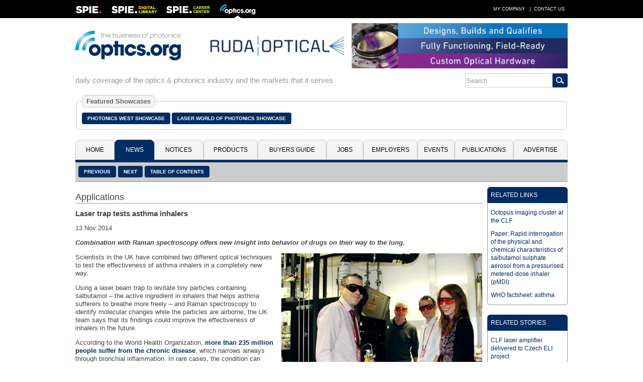

--- FILE ---
content_type: text/html; charset=utf-8
request_url: https://optics.org/news/5/11/20
body_size: 28245
content:
<!DOCTYPE HTML PUBLIC "-//W3C//Dtd HTML 4.01 transitional//EN" "http://www.w3.org/tr/html4/loose.dtd">
  <html>
  <head>
  <title>Laser trap tests asthma inhalers</title><!-- APRIL 2024 redirect to new SPIE Career Center -->
  <meta name="viewport" content="width=device-width, initial-scale=1.0">
  <meta name="description" content="Combination with Raman spectroscopy offers new insight into behavior of drugs on their way to the lung.">
  <meta name="keywords" content="optics, photonics, laser, imaging, clean technologies, defense, aerospace, life science, medicine, materials processing, cleantech, industrial, buyers guide, b2b, news, analysis, products, press releases, jobs, events, spie, optics.org">
  <meta name="author" content="SPIE Europe Ltd">
  <meta name="google-site-verification" content="5neLWJvYjbK9mt4jJKl7xJS6bxiB3eD5bCkHGpvRps0">
  <link rel="icon" type="image/png" sizes="16x16" href="/images/favicon-16.png">
  <link rel="icon" type="image/png" sizes="32x32" href="/images/favicon-32.png">
  <link rel="stylesheet" type="text/css" href="/styles/optics.css?layout=news">
  
  <meta name="com.silverpop.brandeddomains" content="www.pages08.net,optics.org,spie.org,spiecareercenter.org,www.photonicsprismaward.com,www.spiedigitallibrary.org" />
  <script src="https://www.sc.pages08.net/lp/static/js/iMAWebCookie.js?54d1cfa3-15e2d0bb309-6681ada67421f5d3ed5e65517ed2e77a&h=www.pages08.net" type="text/javascript"></script>
  
  <script type="text/javascript">
  (function(i,s,o,g,r,a,m){i['GoogleAnalyticsObject']=r;i[r]=i[r]||function(){
  (i[r].q=i[r].q||[]).push(arguments)},i[r].l=1*new Date();a=s.createElement(o),
  m=s.getElementsByTagName(o)[0];a.async=1;a.src=g;m.parentNode.insertBefore(a,m)
  })(window,document,'script','//www.google-analytics.com/analytics.js','ga');

  ga('create', 'UA-17506830-2', 'auto');
  ga('send', 'pageview');
  </script>

	<!-- Google Tag Manager -->
	<script>(function(w,d,s,l,i){w[l]=w[l]||[];w[l].push({'gtm.start':
	new Date().getTime(),event:'gtm.js'});var f=d.getElementsByTagName(s)[0],
	j=d.createElement(s),dl=l!='dataLayer'?'&l='+l:'';j.async=true;j.src=
	'https://www.googletagmanager.com/gtm.js?id='+i+dl;f.parentNode.insertBefore(j,f);
	})(window,document,'script','dataLayer','GTM-5NSPVTH');</script>
	<!-- End Google Tag Manager -->
  
  <script type="text/javascript">
  <!--
  function toggle_visibility(id,url) {
    var e = document.getElementById(id);
    if(e.style.display == 'block') {
      e.style.display = 'none';
      if(document.getElementById(url)) {
        var tx="\u25b6";
        document.getElementById(url).innerHTML = tx;
        }
      }
    else {
      e.style.display = 'block';
      if(document.getElementById(url)) {
        var tx="\u25bc";
        document.getElementById(url).innerHTML = tx;
        }
      }
    }
    
   function switch_dialog(id,id2) {
     var e = document.getElementById(id);
     var s = document.getElementById(id2);
     if(e.style.display == 'block') {
        e.style.display = 'none';
        }
     else {
        e.style.display = 'block';
        }
     if(s.style.display == 'block') {
        s.style.display = 'none';
        }
     else {
        s.style.display = 'block';
        }
      } 
   //-->
   </script>
     
    <script type="text/javascript">
    function ismaxlength(obj){
    var mlength=obj.getAttribute? parseInt(obj.getAttribute("maxlength")) : ""
    if (obj.getAttribute && obj.value.length>mlength)
    obj.value=obj.value.substring(0,mlength)
    }
    </script>
    
  </head>
  <body>
	  <!-- Google Tag Manager (noscript) -->
	  <noscript><iframe src="https://www.googletagmanager.com/ns.html?id=GTM-5NSPVTH" height="0" width="0" style="display:none;visibility:hidden"></iframe></noscript>
		<!-- End Google Tag Manager (noscript) -->
  <div id="topbar">
   <div class="menubar">
   <table cellspacing="0" cellpadding="0" border="0" width=100%>
   <tr><td align="left" valign="middle"><div style="float:left; width: 54px; height: 36px; margin-right: 18px"><a href="http://spie.org" target="_blank"><img src="/images/spielogo.png" border=0 alt="SPIE"></a></div><div style="float: left; width: 91px; height: 36px; margin-right: 18px" id="dllogo"><a href="https://www.spiedigitallibrary.org/" target="_blank"><img src="/images/dllogo.png" border=0 alt="SPIE Digital Library"></a></div><div style="float:left; width: 87px; height: 36px; margin-right: 20px" id="cclogo"><a href="https://spie.org/careercenter" target="_blank"><img src="/images/cclogo.png" border=0 alt="SPIE Career Center"></a></div><div style="float: left; width: 71px; height: 36px" id="oologo"><a href="/"><img src="/images/oologo.png" border=0 alt="Optics.org"></a></div></td>
   <td align="right" valign="middle">
   <table cellspacing=0 cellpadding=0 border=0>
   <tr><td><a href="/company" class="item">My Company</a> |</td>
   <td id="adlink"><a href="/advertise" class="item">Advertise</a> |</td>
   <td> <a href="/contact" class="item">Contact Us</a></td></tr>
   </table></td></tr></table>
  </div>
  </div>
  <div id="page">
  <div style="margin: 0px 2px;">
  <div id="fullhdr">
  <table cellpadding=0 cellspacing=0 border=0 width=100%>
  <tr><td align="left" valign="middle" style="padding-right: 12px"><a href="/"><img src="/images/logo.png" border=0 alt="Optics.org"></a></td>
  <td valign="middle" align="right"><div style="float: right; max-width: 728px"><a href="/adclick/2964" OnClick="ga('send', 'pageview', '/banner/2964');" target="_blank"><img src="/banners/2964.png" alt="" border=0 style="display: block; margin: auto;"></a></div></td></tr></table></div>
  <div id="mobhdr"><div style="float: left; width: 100%; padding-bottom: 15px;"><div style="display: block; margin: auto; width: 100%"><a href="/adclick/2964" OnClick="ga('send', 'pageview', '/banner/2964');" target="_blank"><img src="/banners/2964.png" alt="" border=0 style="display: block; margin: auto;"></a></div></div>
  <div style="float: left; width: 100%;">
  <div id="moblogo"><a href="/"><img src="/images/logo.png" border=0 alt="Optics.org"></a></div>
  </div>
  
    <div id="mobsrch">
    <table cellspacing=0 cellpadding=0 border=0 align="right">
    <tr><td align="left"><form method="post" name="menu" action="/search" onsubmit="onsubmit="if(menu.s1.value.length < 3){alert('You must enter at least 1 search term before submitting your search.'); return (false);}"><input type="text" name="s1" size=20 value="Search" onfocus="this.value=''" style="-webkit-tap-highlight-color: rgba(0, 0, 0, 0); outline-style: none; height: 28px; border: 1px solid #ccc; border-radius: 3px 0px 0px 3px; font-size: 0.8em; color: #999;"></td><td align="left" valign="middle" style="border: 1px solid #002c64; border-radius: 0px 3px 3px 0px;"><input type="image" src="/images/search_icon.png" style="background-color: #002c64; padding: 6px; border-radius: 0;"></td><td></form></td></tr></table></div></div><div style="float: left; width: 100%; padding-bottom: 15px">
  <div style="float: left; width:100%; margin: 0">
  <div style="float: left; color: #999; padding: 6px 0px; font-size: 11pt;">daily coverage of the optics & photonics industry and the markets that it serves</div><div id="srchbar" style="float: right;" style="max-width: 190px"><table cellspacing=0 cellpadding=0 border=0 align="right" width=100%>
    <tr><td align="left"><form method="post" name="mmenu" action="/search" onsubmit="if(mmenu.s1.value.length < 3) {alert('You must enter at least 1 search term before submitting your search.'); return (false);}"><input type="text" name="s1" size=20 value="Search" onfocus="this.value=''" style="-webkit-tap-highlight-color: rgba(0, 0, 0, 0); outline-style: none; height: 28px; border: 1px solid #ccc; border-radius: 3px 0px 0px 3px; font-size: 0.8em; color: #999;"></td><td align="left" valign="middle" style="border: 1px solid #002c64; border-radius: 0px 3px 3px 0px;"><input type="image" src="/images/search_icon.png" style="background-color: #002c64; padding: 6px; border-radius: 0;"></td><td></form></td></tr></table></div></div></div><div style="float: left; width: 100%; clear: both; padding-bottom: 20px"><fieldset style="border: 1px solid #ccc; padding: 10px; border-radius: 5px"><legend style="font-size: 13px; padding: 4px 8px; background: #f4f4f4; color: #666; font-weight: bold; border-radius: 8px; border: 1px solid #ccc">Featured Showcases</legend><div style="float: left; padding: 6px 3px 6px 0px"><a href="/pw" class="button">Photonics West Showcase</a></div><div style="float: left; padding: 6px 3px 6px 0px"><a href="/laser" class="button">Laser World of Photonics Showcase</a></div></fieldset></div><div class="location">
  <div style="float: left; padding: 3px 6px 3px 6px">News</div>
  <div style="float: right; padding-right: 6px"><a href="javascript:toggle_visibility('tabbar')" title="Menu"><img src="/images/mobile.png" border=0 alt="Menu"></a></div></div>
  <div id="tabbar" class="colsection group tabbar">
  <div class="dropdown dtab1"><button class="uptab" onclick="window.location='/'">Home</button></div><div class="dropdown dtab2">
          <button class="dntab" onclick="window.location='/news'">News</button>
          <div class="dropdown-content" style="min-width: 180px">
          <a href="/news/5">Latest News</a>
          <a href="/news/1">Business News</a>
          <a href="/news/2">Applications</a>
          <a href="/news/3">Research & Development</a>
          <a href="/news/4">Photonics World</a>
          <a href="/archive">Historical Archive</a>
          </div></div>
          <div class="dropdown dtab3">
          <button class="uptab" onclick="window.location='/notices'">Notices</button>
          <div class="dropdown-content" style="min-width: 120px">
          <a href="/press">Press Releases</a>
          <a href="/whitepapers">White Papers</a>
          <a href="/webinars">Webinars</a>
          </div></div>
          <div class="dropdown dtab4"><button class="uptab" onclick="window.location='/products'">Products</button></div><div class="dropdown dtab5">
          <button class="uptab" onclick="window.location='/buyers'">Buyers&nbsp;Guide</button>
          <div class="dropdown-content" style="min-width: 200px">
          <a href="/buyers/A">Company Names</a>
          <a href="/buyers/?cid=48">Optical Components</a>
          <a href="/buyers?cid=25">Laser Sources</a>
          <a href="/buyers?cid=2">Imaging & Detectors</a>
          <a href="/buyers?cid=68">Optical Test &amp; Measurement</a>
          <a href="/buyers?cid=119">Laser Optics & Accessories</a>
          <a href="/buyers?cid=63">Software</a>
          <a href="/buyers?cid=44">Non-laser Light Sources</a>
          <a href="/buyers?cid=85">Optical Materials</a>
          <a href="/buyers?cid=111">Fabrication & Assembly</a>
          <a href="/buyers?cid=400">Vacuum</a>
          <a href="/buyers?cid=900">Media & Marketing</a>
          </div></div>
          <div class="dropdown dtab6"><button class="uptab" onclick="window.location='https://spie.org/careercenter'">Jobs</button></div><div class="dropdown dtab7"><button class="uptab" onclick="window.location='/employers'">Employers</button></div><div class="dropdown dtab8"><button class="uptab" onclick="window.location='/events'">Events</button></div><div class="dropdown dtab9">
          <button class="uptab" onclick="window.location='/publications'">Publications</button>
          <div class="dropdown-content" style="min-width: 130px">
          <a href="/newsletter">Newsletter</a>
          <a href="/prodfocus">Product Focus</a>
          <a href="/vision">Vision Focus</a>
          <a href="/arvrmr">AR/VR/MR Focus</a>
	        <a href="/quantum">Quantum Focus</a>
          <a href="/optatec">Optatec Focus</a>
          <a href="/pvtreview">Photonex Review</a>
          <a href="/showdaily">Show Daily</a>
          <a href="https://spie.org/news/photonics-focus" target="_blank">Photonics Focus</a>
          </div></div>
          <div class="dropdown dtab10">
          <button class="uptab" onclick="window.location='/advertise'">Advertise</button>
          <div class="dropdown-content" style="min-width: 106px">
          <a href="/advertise">Advertise</a>
          <a href="/resources">Resources</a>
          </div></div>
          </div><div id="buttons"><div id="lbuttons"><a href="/news/5/11/18" class="button">Previous</a> <a href="/news/5/11/22" class="button">Next</a> <a href="/news/2" class="button">Table of Contents</a></div></div>
   <div id="abuttons">

   <div class="addthis_toolbox addthis_default_style" style="float: right; padding-right: 6px; padding-top: 10px">
   <a class="addthis_button_compact"></a>
   <a class="addthis_button_email"></a>
   <a class="addthis_button_favorites"></a>
   <a class="addthis_button_google"></a>
   <a class="addthis_button_facebook"></a>
   <a class="addthis_button_pinterest_share"></a>
   <a class="addthis_button_linkedin"></a>
   <a class="addthis_button_twitter"></a>
   <script type="text/javascript" src="//s7.addthis.com/js/300/addthis_widget.js#username=xa-4c279538004b1b74"></script>
   </div></div>
   <div style="float: left; width: 100%; padding-top: 10px; padding-bottom: 15px">
   <div style="float: left; width: 100%;">
   <div id="newscol">
   <div class="secthdr" style="margin-top: 10px">Applications</div>
   <div class="item">
   <h1>Laser trap tests asthma inhalers</h1><p>13&nbsp;Nov&nbsp;2014</p><p><b><i>Combination with Raman spectroscopy offers new insight into behavior of drugs on their way to the lung.</i></b></p><p><div class="imgright box400"><a href="/news/5/11/20/Octopusteam" title="Asthma research team at the CLF"><img src="/objects/news/thumb/5/11/20/Octopusteam.jpg" alt="Asthma research team at the CLF" title="Asthma research team at the CLF" border=0 width=400 height=320 style="margin: 0px auto;"></a><p style="padding: 0px"><a href="/news/5/11/20/Octopusteam" title="Asthma research team at the CLF">Asthma research team at the CLF</a></div><p>Scientists in the UK have combined two different optical techniques to test the effectiveness of asthma inhalers in a completely new way.</p>

<p>Using a laser beam trap to levitate tiny particles containing salbutamol – the active ingredient in inhalers that helps asthma sufferers to breathe more freely – and Raman spectroscopy to identify molecular changes while the particles are airborne, the UK team says that its findings could improve the effectiveness of inhalers in the future.</p>

<p>According to the World Health Organization, <a href="http://www.who.int/mediacentre/factsheets/fs307/en/">more than 235 million people suffer from the chronic disease</a>, which narrows airways through bronchial inflammation. In rare cases, the condition can prove fatal.</p>

<p>By studying how the particles expelled by an inhaler behave when airborne, simulating the way that they enter the human respiratory tract and travel into the lungs, the new research promises better drug delivery systems.</p>

<p>Francis Pope from the University of Birmingham, who is the lead investigator on the work <a href="http://pubs.rsc.org/en/content/articlelanding/2014/cc/c4cc05803h#!divAbstract">just published in the journal <i>Chemical Communications</i></a>, said:</p>

<p>“This research could lead to more efficient inhalers to deliver drugs for respiratory problems. Our results will also inform pharmaceutical companies who may be looking to improve the chemical structure of the drug, increasing effectiveness whilst reducing negative side effects.”</p>

<div class="imgleft box400"><a href="/news/5/11/20/Octopuspope" title="Octopus laser imaging facility at the CLF"><img src="/objects/news/thumb/5/11/20/Octopuspope.jpg" alt="Octopus laser imaging facility at the CLF" title="Octopus laser imaging facility at the CLF" border=0 width=330 height=312 style="margin: 0px auto;"></a><p style="padding: 0px"><a href="/news/5/11/20/Octopuspope" title="Octopus laser imaging facility at the CLF">Octopus laser imaging facility at the CLF</a></div><p><b>Octopus imaging facility</b><br>
The study, which also involved researchers at Imperial College, London, and the University of Cambridge, relied on some of the UK’s most advanced lasers, housed at the Science and Technology Facilities Council’s Central Laser Facility (CLF) in Harwell.</p>

<p>Using the CLF’s <a href="http://www.stfc.ac.uk/CLF/Facilities/Octopus/12266.aspx">“Octopus” laser imaging facility</a>, which features a range of sources including two Coherent Mira femtosecond lasers and two supercontinuum lasers built by Fianium, they trapped individual solid particles of the asthma-relieving drug salbutamol sulfate.</p>

<p>Using the lasers to “levitate” the particles and suspend them in air, they then tested how the particles behaved under conditions modeled to simulate the human respiratory system.</p>

<p>According to the team, it is the first time that tests on such particles have been carried out in an environment that mimics their journey from inhaler to lung.</p>

<p>The CLF’s Andy Ward explained: “We captured each particle by trapping it between two focused laser beams, and then tested its behavior in different temperatures and levels of humidity.</p>

<p>“Our tests show how water is adsorbed, by following changes in chemical bond vibrations. Usually such tests are done on a glass slide so this is the first time the particles have been tested while airborne, as they would be when traveling through the respiratory tract.”</p>

<p><b>Fighting evolution</b><br>
As Peter Seville, team member from the University of Birmingham’s School of Clinical and Experimental Medicine, points out, it difficult to get such particles into the lungs and be effective. “The human respiratory tract is anatomically evolved to prevent particles being inhaled,” he said.</p>

<p>“To overcome the natural defense mechanisms of the body, complex delivery devices and extremely small drug particles are required. These particles are typically 2-5 micron in diameter, making them approximately a tenth of the width of a human hair.”</p>

<p>Seville explains that any moisture that clings to the active drug particles as they travel from the inhaler to the lung will likely increase their size, and affect exactly where the drug will end up.</p>

<p>“It can result in the drug being deposited in a non-ideal site, giving rise to less effective treatment and potentially an increase in side effects,” he said.</p>

<p>In their experiments, the team discharged the inhaler into the laser trap, captured a microscopic particle in air and recorded its size, shape and – using Raman spectroscopy – its chemical signature to show evidence of any water adsorption. </p>

<p>Lead investigator Pope highlighted the importance of new optical trapping techniques, saying: “We would not have been able to do this work without the unique capability of these lasers to capture and levitate particles, providing a new way to test the performance of the inhalers.”</p>

<p>• Earlier this year Cobalt Systems, an STFC spin-out company that specializes in Raman spectroscopy systems, <a href="http://optics.org/news/5/7/9">won the prestigious Royal Academy of Engineering MacRobert Award</a> for technology that is now being used in airports to identify liquids inside sealed containers.</p></p><div style="clear: both;"></div></div>
    <div class="mmbox" style="width: 100%; padding-top: 6px">
    <div class="mmboxtitle"><a href="/news/2">More from Applications</a></div>
    <div class="mmboxcontent" style="padding: 1px">
    <div class="headline" style="border-top: none;" onclick="window.location='/news/17/1/21'"><a href="/news/17/1/21" style="padding: 0px 6px">Kyocera develops meta-lens enabling wavelength-controlled focusing</a></div><div class="headline" onclick="window.location='/news/17/1/9'"><a href="/news/17/1/9" style="padding: 0px 6px">Fraunhofers to develop gas chromatograph system to spot bogus food products</a></div><div class="headline" onclick="window.location='/news/17/1/6'"><a href="/news/17/1/6" style="padding: 0px 6px">Aeva and Nvidia to integrate 4D lidar as sensor in the Drive Hyperion Platform...</a></div><div class="headline" onclick="window.location='/news/16/12/35'"><a href="/news/16/12/35" style="padding: 0px 6px">Stanford University AI platform accelerates optics design
</a></div><div class="headline" onclick="window.location='/news/16/12/33'"><a href="/news/16/12/33" style="padding: 0px 6px">U.S. Army receives truck-mounted LOCUST laser weapons</a></div></div></div></div></div>
   <div id="newsright">
   
          <div class="mmbox" style="width: 100%; padding-top: 0px">
          <div class="mmboxtitle">RELATED LINKS</div>
          <div class="mmboxcontent" style="padding: 6px">
          <table cellspacing=0 cellpadding=0 border=0 width=100%>
          <tr><td align="left" style="padding-top: 5px; padding-bottom: 5px; font-size: 12px"><a href="http://www.stfc.ac.uk/CLF/Facilities/Octopus/12266.aspx">Octopus imaging cluster at the CLF</a></td></tr><tr><td align="left" style="padding-top: 5px; padding-bottom: 5px; font-size: 12px"><a href="http://pubs.rsc.org/en/content/articlelanding/2014/cc/c4cc05803h#!divAbstract">Paper: Rapid interrogation of the physical and chemical characteristics of salbutamol sulphate aerosol from a pressurised metered-dose inhaler (pMDI)</a></td></tr><tr><td align="left" style="padding-top: 5px; padding-bottom: 5px; font-size: 12px"><a href="http://www.who.int/mediacentre/factsheets/fs307/en/">WHO factsheet: asthma</a></td></tr></table></div></div>
          <div class="mmbox" style="width: 100%; padding-top: 6px">
          <div class="mmboxtitle">RELATED STORIES</div>
          <div class="mmboxcontent" style="padding: 6px">
          <table cellspacing=0 cellpadding=0 border=0 width=100%>
          <tr><td align="left" style="padding-top: 5px; padding-bottom: 5px; font-size: 12px"><a href="http://optics.org/news/5/7/52">CLF laser amplifier delivered to Czech ELI project</a></td></tr><tr><td align="left" style="padding-top: 5px; padding-bottom: 5px; font-size: 12px"><a href="http://optics.org/news/5/7/9">Cobalt's Raman airport scanner wins MacRobert Award</a></td></tr></table></div></div><div id="newsbanner" style="margin: 0 auto; padding-top: 6px"><div style="width: 100%"><div style="padding-bottom: 10px">&nbsp;</div></div>
  </div>
  </div></div>
  <div style="clear: both; float:left; width: 100%; padding-bottom: 20px;">
    <table id="csp" cellspacing=0 cellpadding=0 border=0 width=100%></tr><td align="center"><a href="/buyers/B000006022"><img src="/images/logos/B000006022.gif" alt="LaCroix Precision Optics" border=0></a></td><td align="center"><a href="/buyers/C000020905"><img src="/images/logos/C000020905.jpg" alt="Hyperion Optics" border=0></a></td><td align="center"><a href="/buyers/C000021072"><img src="/images/logos/C000021072." alt="LASEROPTIK GmbH" border=0></a></td><td align="center"><a href="/buyers/B000006021"><img src="/images/logos/B000006021.jpg" alt="CHROMA TECHNOLOGY CORP." border=0></a></td><td align="center"><a href="/buyers/C000008867"><img src="/images/logos/C000008867.jpg" alt="Lightera" border=0></a></td><td align="center"><a href="/buyers/C000020255"><img src="/images/logos/C000020255.gif" alt="ESPROS Photonics AG" border=0></a></td><td align="center"><a href="/buyers/B000013762"><img src="/images/logos/B000013762.jpg" alt="Photon Engineering, LLC" border=0></a></td></tr></table></div>
  <div style="float: left; width: 100%; clear: both; border-top: 5px solid #002c64; border-bottom: 5px solid #002c64; background-color: #f4f4f4">
  <table id="pfooter" cellpadding=0 cellspacing=0 border=0 width=100%>
  <tr><td valign="top" align="left" style="padding: 6px">
  <div class="colsection group" style="width: 100%">
  <div class="footer sitem">
  <ul style="margin:0; padding-left: 20px">
    <li><a href="/news/5">Latest News</a></li>
    <li><a href="/news/1">Business News</a></li>
    <li><a href="/news/2">Applications</a></li>
    <li><a href="/news/3">Research & Development</a></li>
    <li><a href="/news/4">Photonics World</a></li>
    <li><a href="/press">Press Releases</a></li>
  </ul>
  </div>
  <div class="footer2 sitem">
  <ul style="margin:0; padding-left: 20px">
    <li><a href="/products">Products</a></li>
    <li><a href="/buyers">Buyers Guide</a></li>
    <!--<li><a href="/jobs">Job Vacancies</a></li>-->
    <!--<li><a href="/employers">Employers</a></li>-->
     <li><a href="/webinars">Webinars</a></li>
    <li><a href="/whitepapers">White Papers</a></li>
  </ul>
  </div>
  <div class="footer3 sitem">
  <ul style="margin:0; padding-left: 20px">
    <li><a href="/prodfocus">Product Focus</a></li>
    <li><a href="/vision">Vision Focus</a></li>
    <li><a href="/arvrmr">AR/VR/MR Focus</a></li>
    <li><a href="/quantum">Quantum Focus</a></li>
    <li><a href="/optatec">Optatec Focus</a></li>
    <li><a href="/showdaily">Show Daily</a></li>
    <li><a href="/newsletter">Newsletter</a></li>
    <li><a href="/events">Events Calendar</a></li>
  </ul>
  </div>
  <div class="footer4 sitem">
  <ul style="margin:0; padding-left: 20px; padding-bottom: 6px">
    <li><a href="/company">My Company</a></li>
    <li><a href="/advertise">Advertise</a></li>
    <li><a href="/privacy">Privacy Policy</a></li>
    <li><a href="/contact">Contact Us</a></li>
  </ul>
  <table id="links" cellpadding=0 cellspacing=0 border=0>
  <tr><td align="center" style="padding-top: 5px;"><a href="https://twitter.com/opticsorg" target="_blank" title="Twitter"><img src="/images/twitter.png" border=0 height=26 width=26></a></td><td align="center" style="padding: 5px 8px 0px 8px"><a href="https://www.linkedin.com/groups/opticsorg-4316304" target="_blank" title="LinkedIn"><img src="/images/linkedin.png" border=0 height=26 width=26></a></td><td align="center" style="padding-top: 5px"><a href="/rss" title="RSS Feeds"><img src="/images/rss.png" border=0 height=26 width=26></a></td></tr></table>
  </div>
  </div>
  </td><td valign="top" align="right" width=90 style="padding: 10px 10px 0px 0px"><a href="/contact"><img src="/images/oo26.png" border=0></a></td></tr>
  </table>
  </div>
  <div style="float: left; width: 100%; padding-bottom: 3px">
  <table id="copyrt" cellspacing=0 cellpadding=0 border=0 width=100%>
  <tr><td align="left" style="padding: 5px 0 5px 0; color: #666; font-size: 9pt;">&#169; 2026 <a href="https://spie.org/" target="_blank" style="text-align: right; color: #666; font-size: 8pt; text-decoration: none">SPIE Europe</a></td><td align="right">
  <table cellpadding=0 cellspacing=0 border=0><tr><td align="left" style="padding: 5px 0 5px 0; color: #666; font-size: 9pt;"><a href="#"><img src="/images/top-icon.png" border=0></a></td><td align="left" style="padding: 5px 0 5px 5px; color: #666; font-size: 9pt"><a href="#" style="text-align: right; color: #666; text-decoration: none">Top of Page</a></td></tr>
  </table>
  </td></tr>
  </table></div>
  </div>
  </div>
  
  <script type="text/javascript"> _linkedin_data_partner_id = "27202";</script>
  <script type="text/javascript">
  (function(){var s = document.getElementsByTagName("script")[0];
  var b = document.createElement("script");
  b.type = "text/javascript";b.async = true;
  b.src = "https://snap.licdn.com/li.lms-analytics/insight.min.js";
  s.parentNode.insertBefore(b, s);})();
  </script>
  <noscript><img height="1" width="1" style="display:none;" alt="" src="https://dc.ads.linkedin.com/collect/?pid=27202&fmt=gif" /></noscript>
  
  <script>
  !function(f,e,a,t,h,r){if(!f[h]){r=f[h]=function(){r.invoke?
  r.invoke.apply(r,arguments):r.queue.push(arguments)},
  r.queue=[],r.loaded=1*new Date,r.version="1.0.0",
  f.FeathrBoomerang=r;var g=e.createElement(a),
  h=e.getElementsByTagName("head")[0]||e.getElementsByTagName("script")[0].parentNode;
  g.async=!0,g.src=t,h.appendChild(g)}
  }(window,document,"script","https://cdn.feathr.co/js/boomerang.min.js","feathr");

  feathr("fly", "5c8bbb068e0fad120f925edf");
  feathr("sprinkle", "page_view");
  </script> 
  </body></html>

--- FILE ---
content_type: text/javascript
request_url: https://polo.feathr.co/v1/analytics/match/script.js?a_id=5c8bbb068e0fad120f925edf&pk=feathr
body_size: -596
content:
(function (w) {
    
        
    if (typeof w.feathr === 'function') {
        w.feathr('integrate', 'ttd', '696a7facd3b9c70002b2d511');
    }
        
        
    if (typeof w.feathr === 'function') {
        w.feathr('match', '696a7facd3b9c70002b2d511');
    }
        
    
}(window));